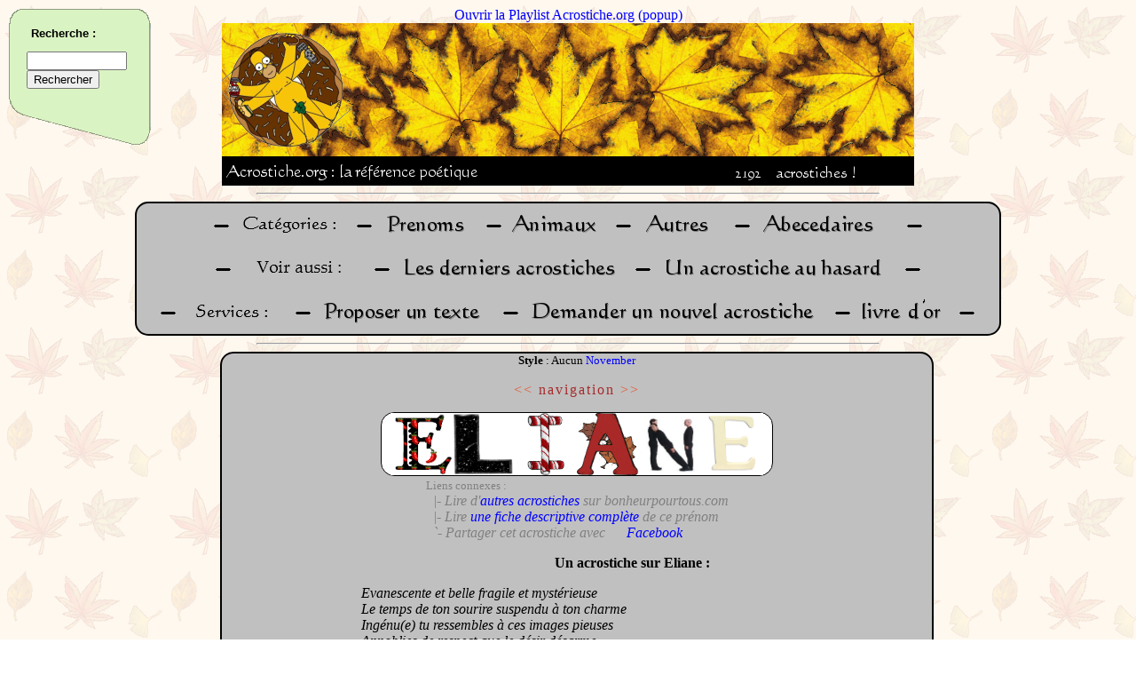

--- FILE ---
content_type: text/html; charset=UTF-8
request_url: http://acrostiche.org/acro/prenoms/Eliane/
body_size: 5357
content:
<HTML><HEAD>
<TITLE>Eliane en acrostiche</TITLE>
<META http-equiv="content-type" content="text/html; charset=UTF-8">
<LINK REL="SHORTCUT ICON" href="/favicon.ico">
<LINK rel="image_src" href="/pics/logo.png">
<META name="keywords" content="acrostiche,acrostiches,acrostiche en ligne,gratuit,po&egrave;me acrostiche,po&eacute;sie,po&eacute;sies,amour,prenom,prenoms,Eliane,charme,demain,pourrais-je,suspendu,désarme">
<META NAME="description" CONTENT="Venez lire les acrostiches sur Eliane avec Acrostiche.org !">
<script type="text/javascript" language="JavaScript1.2" src="http://www.memodata.com/alexandria/alexandria.wm.fr.js"></script><script type="text/javascript" language="JavaScript1.2" src="http://www.sensagent.com/alexandria/scripts/alexandria.main.js"></script><link rel=StyleSheet href="http://www.sensagent.com/alexandria/css/alexandria.window.css" type="text/css">

<style type='text/css'>
@import "/inc.menu.style.css";
@import "/inc.webring.style.css";
a:link {color:blue;text-decoration:none;}
a:visited {color:blue;text-decoration:none;}
div.headimg {
	margin-right:auto;
	margin-left:auto;
	width:780;
	background-color:#000000;
	text-align:left;
}
img {border:0px}
#headnbacros { position:relative;left:100; }

.page { align:center; font-size:12pt; border: 2px solid; border-radius: 15px;-moz-border-radius: 15px; margin-right:"30"; margin-left:"30"; }

.pagenav a:link {color:#E55632;text-decoration:;}
.pagenav a:visited {color:#E55632;text-decoration:none;}
.pagenav a:active {color:#E55632;text-decoration:none;}
.pagenav a:hover {color:yellow;text-decoration:none;}
.pagenav {color:#A52A2A;letter-spacing:2;}

html .fb_share_link { padding:2px 0 0 20px; height:16px; background:url(http://b.static.ak.fbcdn.net/images/share/facebook_share_icon.gif?8:26981) no-repeat top left; }
#acrostiches { position:relative;align:left;right:10px;top:10px; }
#googlepub { position:relative;left:10px; } ;#chat { position:absolute;top:5;left:5; }

</style>
<script type="text/javascript">
function resizepage() {
	var myWidth = 0, myHeight = 0, WidthDeChaqueCote = 0, pagebgcolor = '';
	if ( typeof( window.innerWidth ) == 'number' ) { //Non-IE
		myWidth = window.innerWidth;
		myHeight = window.innerHeight;
		pagebgcolor = 'SILVER';
	}
	else if ( document.documentElement && ( document.documentElement.clientWidth || document.documentElement.clientHeight ) ) { //IE 6+ in 'standards compliant mode'
		myWidth = document.documentElement.clientWidth;
		myHeight = document.documentElement.clientHeight;
		pagebgcolor = '#B9B9B9';
	}
	else if ( document.body && ( document.body.clientWidth || document.body.clientHeight ) ) { //IE 4 compatible
		myWidth = document.body.clientWidth;
		myHeight = document.body.clientHeight;
		pagebgcolor = '#B9B9B9';
	}
	else {
		myWidth = screen.availWidth;
		pagebgcolor = 'SILVER';
	}

	if (myWidth > 800) { WidthDeChaqueCote = ((myWidth - 800) / 2); }
	else { WidthDeChaqueCote = 40; }
	document.getElementById('pagehead').style.backgroundColor = pagebgcolor;
	document.getElementById('page').style.backgroundColor = pagebgcolor;
	setTimeout("document.getElementById('pagebottom').style.backgroundColor = document.getElementById('pagehead').style.backgroundColor;",500);
	document.getElementById('pagehead').style.marginLeft = WidthDeChaqueCote * 0.6;
	document.getElementById('pagehead').style.marginRight = WidthDeChaqueCote * 0.6;
	document.getElementById('page').style.marginLeft = WidthDeChaqueCote;
	document.getElementById('page').style.marginRight = WidthDeChaqueCote;
	setTimeout("document.getElementById('pagebottom').style.marginLeft = document.getElementById('pagehead').style.marginLeft",500);
	setTimeout("document.getElementById('pagebottom').style.marginRight = document.getElementById('pagehead').style.marginRight",500);

	document.getElementById('page').style.width = myWidth - 2 * WidthDeChaqueCote; //Ligne utile seulement pour IE ....

}

function playlistpopup() { window.open("/deezer.htm",'playlistacrostiche','height=270,width=195,toolbar=no,scrollbars=no,resizable=no'); }

function getXmlHttpRequestObject() {
	if (window.XMLHttpRequest) { return new XMLHttpRequest(); }
	else if(window.ActiveXObject) { return new ActiveXObject("Microsoft.XMLHTTP"); }
	else { alert("Your browser doesn\'t support the XmlHttpRequest object.  Better upgrade to Firefox."); }
}

function linkish(url) {
	if (url) { document.location.href = url; }
}


function relatedlinks() { document.getElementById('liensconnexes').style.display = 'block';document.getElementById('liensconnexesbutton').style.display = 'none'; }
function fbs_click(dalink) {u=dalink.href;t=document.title;window.open('http://www.facebook.com/sharer.php?u='+encodeURIComponent(u)+'&t='+encodeURIComponent(t),'sharer','toolbar=0,status=0,width=626,height=436');return false;}(function(d, s, id) {
  var js, fjs = d.getElementsByTagName(s)[0];
  if (d.getElementById(id)) {return;}
  js = d.createElement(s); js.id = id;
  js.src = "//connect.facebook.net/en_US/all.js#xfbml=1&appId=151448641572417";
  fjs.parentNode.insertBefore(js, fjs);
}(document, 'script', 'facebook-jssdk'));
// Support AJAX pour navigation rapide
var NAV = getXmlHttpRequestObject();
function prevnextacro(cat,mot) { //Uniquement pour la navigation acrostiches prev et next
	//varmotssaccents = mot;
	//varpremierelettre = mot.substr(0,1);
	//varmotssaccentsMAJ = mot.toUpperCase();
	printpage('cat_'+cat+'_'+mot);
}
function printpage(varpage) {
	if (varpage == 'cat_random') { varpage = 'cat_random_'+Math.round(Math.random(0)*100000); }
	if (NAV.readyState == 4 || NAV.readyState == 0) {
		//True explicity sets the request to asyncronous (default).
		NAV.open("GET", "/index.php?display=inner&page=" + varpage, true);
		NAV.onreadystatechange = handleprintpage; 
		NAV.send(null);
	}
}
function handleprintpage() {
	if (NAV.readyState == 4) {
		document.getElementById('mainpage350631').innerHTML = NAV.responseText;
		resizepage();
	}
}

// MENU
function hidemenu() { document.getElementById('menu5').innerHTML = '<a href="javascript:printmenu();">Afficher le menu</a>'; }
var MENU = getXmlHttpRequestObject();
function printmenu() {
	if (MENU.readyState == 4 || MENU.readyState == 0) {
		document.getElementById('menu5').innerHTML = '<img src=/pics/loader.gif>';
		MENU.open('GET', '/inc.menu.ress.htm', true);
		MENU.onreadystatechange = handleprintmenu; 
		MENU.send(null);
	}			
}
function handleprintmenu() { if (MENU.readyState == 4) { document.getElementById('menu5').innerHTML = MENU.responseText; } }imglist = new Array(26);
for (var i=97;i<123;i++) { imglist[i-97] = "http://xandrearts2.free.fr/.a/miniletter_november_"+String.fromCharCode(i)+".gif"; }
imglist[imglist.length] = "/pics/point.png";
function miseencache(listing) {
	var a = "";
	for (var i=0;i<listing.length;i++) {
		a = a+'<img src="'+listing[i]+'">';
	}
	document.getElementById("cache").innerHTML = a;
}

function globalonload() {
document.headimg.src = '/pics/head/bannierehomer.png';printmenu();miseencache(imglist);
}
</script>
</HEAD>
<BODY onload="globalonload();" onresize="javascript:resizepage();" background="/pics/background/natfl046.gif"><div align=center>
	<a HREF="javascript:playlistpopup()">Ouvrir la Playlist Acrostiche.org (popup)</a>
	<div class=headimg><NOBR><a HREF="/index.php"><img width=780 height=150 name="headimg" alt="" src="/pics/blanc.bmp"></a></NOBR><br />
	<span id=headmoto><img src="/pics/headmoto.png"></span><span id=headnbacros><img src="/text.php?text=2192&amp;fontsize=13&amp;txtcolor=white&amp;bgcolor=black&amp;nocache=0"><img src="/pics/acrostiches.png"></span></div>
<hr width=700><div class=page id=pagehead>
<!-- Debut groupe de boutons //-->
	<div>
		<img border=0 alt="-" src="/pics/textgenerated/-.png"><a HREF="#"><img alt="Categorie__" src="/pics/textgenerated/SILVERBLACKCategorie__.png"></a>&nbsp;
		<img border=0 alt="-" src="/pics/textgenerated/-.png"><a HREF="/acro/prenoms/"><img alt="Prenoms" src="/pics/textgenerated/SILVERBLACKPrenoms.png"></a>&nbsp;
		<img border=0 alt="-" src="/pics/textgenerated/-.png"><a HREF="/acro/animaux/"><img alt="Animaux" src="/pics/textgenerated/SILVERBLACKAnimaux.png"></a>&nbsp;
		<img border=0 alt="-" src="/pics/textgenerated/-.png"><a HREF="/acro/autres/"><img alt="Autres" src="/pics/textgenerated/SILVERBLACKAutres.png"></a>&nbsp;
		<img border=0 alt="-" src="/pics/textgenerated/-.png"><a HREF="/acro/abecedaire"><img alt="Abecedaires" src="/pics/textgenerated/SILVERBLACKAbecedaires.png"></a>&nbsp;
		<img border=0 alt="-" src="/pics/textgenerated/-.png">
	</div>

	<div>
		<img border=0 alt="-" src="/pics/textgenerated/-.png"><a HREF="#"><img alt="Voir aussi" src="/pics/textgenerated/SILVERBLACKVoir_aussi.png"></a>&nbsp;
		<img border=0 alt="-" src="/pics/textgenerated/-.png"><a HREF="/acro/lastones/"><img alt="Les derniers acrostiches" src="/pics/textgenerated/SILVERBLACKLes_derniers_acrostiches.png"></a>&nbsp;
		<img border=0 alt="-" src="/pics/textgenerated/-.png"><a HREF="javascript:printpage('cat_random');"><img alt="Un acrostiche au hasard" src="/pics/textgenerated/SILVERBLACKUn_acrostiche_au_hasard.png"></a>&nbsp;
		<img border=0 alt="-" src="/pics/textgenerated/-.png">
	</div>

	<div>
		<img border=0 alt="-" src="/pics/textgenerated/-.png"><a HREF="#"><img alt="Services__" src="/pics/textgenerated/SILVERBLACKServices__.png"></a>&nbsp;
		<img border=0 alt="-" src="/pics/textgenerated/-.png"><a HREF="javascript:printpage('Composition');"><img alt="Proposer un texte" src="/pics/textgenerated/SILVERBLACKProposer_un_texte.png"></a>&nbsp;
		<img border=0 alt="-" src="/pics/textgenerated/-.png"><a HREF="/index.php?page=Unavailable"><img alt="Demander un nouvel acrostiche" src="/pics/textgenerated/SILVERBLACKDemander_un_nouvel_acrostiche.png"></a>&nbsp;
		<img border=0 alt="-" src="/pics/textgenerated/-.png"><a HREF="/acro/livredor/"><img alt="livredor" src="/pics/textgenerated/SILVERBLACKlivredor.png"></a>&nbsp;
		<img border=0 alt="-" src="/pics/textgenerated/-.png">
	</div>
<!-- Fin groupe de boutons //-->
</div></div>
<span id="mainpage350631"><hr width=700><div class="page" id="page"><font size="3"><center><font size=-1><b>Style</b> :  Aucun <a HREF='/acro/prenoms/Eliane-STYLE-1');">November</a></font><p><span class="pagenav"><a HREF="javascript:prevnextacro('prenoms','elham');">&lt;&lt;</a> navigation <a HREF="javascript:prevnextacro('prenoms','elie');">&gt;&gt;</a></span><br><div style="width:440;margin-right:auto;margin-left:auto;background-color: #FFFFFF;border: 1px solid; -moz-border-radius: 15px;border-radius: 15px;"><img alt="E" width=70 height=70 src="/pics/letters/e1.gif"><img alt="L" width=70 height=70 src="/pics/letters/l1.gif"><img alt="I" width=70 height=70 src="/pics/letters/i1.jpg"><img alt="A" width=70 height=70 src="/pics/letters/a2.gif"><img alt="N" width=70 height=70 src="/pics/letters/n1.jpg"><img alt="E" width=70 height=70 src="/pics/letters/e1.jpg"></div><table align="center"><tr><td align="left"><font size="-1" color="gray">Liens connexes : </font><br><span id="liensconnexes" style="display:visible"><i><font color="gray">&nbsp;&nbsp;|- Lire d'<a TARGET=_blank HREF=http://www.acrostiche.org ONCLICK="linkish('/out.php?id=bpt&url=http://www.bonheurpourtous.com/acrostiche/prenome.html#ELIANE');return false;">autres acrostiches</a> sur bonheurpourtous.com<br>&nbsp;&nbsp;|- Lire <a HREF="http://tonprenom.com/eliane" target=_blank>une fiche descriptive compl&egrave;te</a> de ce pr&eacute;nom<br>&nbsp;&nbsp;`- Partager cet acrostiche avec <a href="http://acrostiche.org/acro/prenoms/Eliane/" onclick="return fbs_click(this)" target="_blank" class="fb_share_link">Facebook</a></font></i></span><span id=liensconnexesbutton style="display:none"><a HREF="javascript:relatedlinks();"><font size="-1">[+]</font></a></span></td></tr></table></center><table width='100%'><tr><td width=140 valign='top'><div id="googlepub"><script type="text/javascript"><!--
google_ad_client = "pub-4640237581554325";google_ad_slot = "5919972341";google_ad_width = 120;google_ad_height = 600;
//-->
</script><script type="text/javascript" src="http://pagead2.googlesyndication.com/pagead/show_ads.js"></script></div></td><td valign='top'><div id="acrostiches"><center><b>Un acrostiche sur Eliane :</b></center><div align=left><p><i>&nbsp;&nbsp;&nbsp;&nbsp;&nbsp;Evanescente et belle fragile et mystérieuse<br>&nbsp;&nbsp;&nbsp;&nbsp;&nbsp;Le temps de ton sourire suspendu à ton charme<br>&nbsp;&nbsp;&nbsp;&nbsp;&nbsp;Ingénu(e) tu ressembles à ces images pieuses<br>&nbsp;&nbsp;&nbsp;&nbsp;&nbsp;Annoblies de respect que le désir désarme<br>&nbsp;&nbsp;&nbsp;&nbsp;&nbsp;Ne pourrais-je t'offrir de plus tendres prières<br>&nbsp;&nbsp;&nbsp;&nbsp;&nbsp;Et t'embarquer bien vite dès demain pour Cythère.<br></i></div><div align=right>sign&eacute; : <b><a HREF='/acro/auteur/Santos Duval');">Santos Duval</a>&nbsp;&nbsp;&nbsp;&nbsp;&nbsp;&nbsp;&nbsp;&nbsp;&nbsp;&nbsp;</b></div><div align=left><i><div align=right><a HREF="http://www.santosduval.com/">Visitez le site de Santos Duval, peintre et poète.</a></div></i></div></td></tr></table><center><hr width='80%'><!-- FACEBOOK --><iframe src="http://www.facebook.com/plugins/like.php?href=http%3A%2F%2Fwww.acrostiche.org%2Facro%2Fprenoms%2FEliane%2F&amp;layout=standard&amp;show_faces=false&amp;width=450&amp;action=like&amp;font=verdana&amp;colorscheme=light&amp;height=65" scrolling="no" frameborder="0" style="border:none; overflow:hidden; width:450px; height:65px;" align="center" allowTransparency="true"></iframe><!-- fin FACEBOOK --><div id="fb-root"></div><script src="http://connect.facebook.net/en_US/all.js#appId=151448641572417&amp;xfbml=1"></script><fb:comments href="http://acrostiche.org/acro/prenoms/Eliane/" data-num-posts="3" data-width="500"></fb:comments><br><a HREF="/acro/prenoms/">Revenir &agrave; la liste des mots</a><br /><font size=-1><a HREF=/index.php?page=cat_services_signal_prenoms_Eliane>Signaler une erreur</a></font></center><br>&nbsp;</font></div><hr width=700>
</SPAN><script type="text/javascript">resizepage();</script><div id="pagebottom" class="page" align="center">
<!-- Debut groupe de boutons //-->
	<div>
		<img border=0 alt="-" src="/pics/textgenerated/-.png"><a HREF="/index.php?page=Partenaires"><img alt="Partenaires" src="/pics/textgenerated/SILVERBLACKPartenaires.png"></a>&nbsp;
		<img border=0 alt="-" src="/pics/textgenerated/-.png">
	</div>
<!-- Fin groupe de boutons //-->
</div><br>

<div align="center">
<!-- Hit parade -->
<IMG SRC=http://loga.hit-parade.com/logohp1.gif?site=a478723 TITLE="Hit-Parade" WIDTH=77 HEIGHT=15 BORDER=0>
<!-- Site Meter -->
<script type="text/javascript" src="http://s28.sitemeter.com/js/counter.js?site=s28s4turn">
</script>
<noscript>
<img src="http://s28.sitemeter.com/meter.asp?site=s28s4turn" alt="Site Meter" border="0"/>
</noscript>
</div><p></p>

<SPAN ID=chat>

</span>
<SPAN ID=menu5><a href="javascript:printmenu();">Afficher le menu</a></span>
<!-- Google Custom Search Element -->
<script type="text/javascript" src="http://www.google.com/cse/brand?form=cse-search-box&amp;lang=fr"></script>
<script type="text/javascript">
	var gaJsHost = (("https:" == document.location.protocol) ? "https://ssl." : "http://www.");
document.write(unescape("%3Cscript src='" + gaJsHost + "google-analytics.com/ga.js' type='text/javascript'%3E%3C/script%3E"));
</script>
<script type="text/javascript">
try {
	var pageTracker = _gat._getTracker("UA-8792742-1");
	pageTracker._trackPageview();
} catch(err) {}</script><span id=hehe>Who is musclor ? Alexandre VIAL for sure</span><span id=cache></span><script type="text/javascript">document.getElementById("hehe").style.display="none";document.getElementById("cache").style.display="none";</SCRIPT></BODY></HTML><div align=center>Page g&eacute;n&eacute;r&eacute;e en 0.01 secondes.</div>

--- FILE ---
content_type: text/html; charset=utf-8
request_url: https://www.google.com/recaptcha/api2/aframe
body_size: 267
content:
<!DOCTYPE HTML><html><head><meta http-equiv="content-type" content="text/html; charset=UTF-8"></head><body><script nonce="DV7eM9RjtoXwNZo_ydoVpw">/** Anti-fraud and anti-abuse applications only. See google.com/recaptcha */ try{var clients={'sodar':'https://pagead2.googlesyndication.com/pagead/sodar?'};window.addEventListener("message",function(a){try{if(a.source===window.parent){var b=JSON.parse(a.data);var c=clients[b['id']];if(c){var d=document.createElement('img');d.src=c+b['params']+'&rc='+(localStorage.getItem("rc::a")?sessionStorage.getItem("rc::b"):"");window.document.body.appendChild(d);sessionStorage.setItem("rc::e",parseInt(sessionStorage.getItem("rc::e")||0)+1);localStorage.setItem("rc::h",'1769077298462');}}}catch(b){}});window.parent.postMessage("_grecaptcha_ready", "*");}catch(b){}</script></body></html>